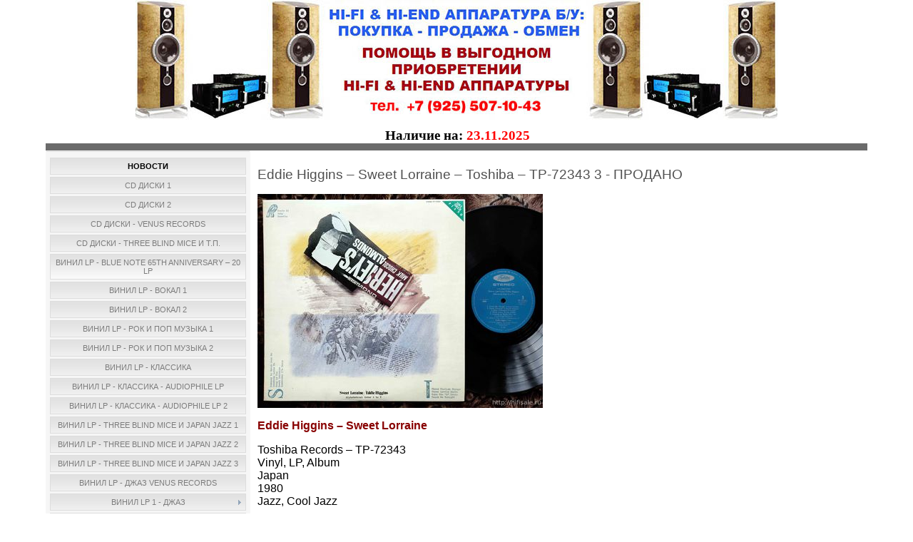

--- FILE ---
content_type: text/html; charset=UTF-8
request_url: https://hifisale.ru/index/eddie_higgins_sweet_lorraine_toshiba_tp_72343_3/0-3641
body_size: 7559
content:
<html>
<head>
<meta http-equiv="content-type" content="text/html; charset=UTF-8">
<title>ВИНИЛОВЫЕ ПЛАСТИНКИ ДЖАЗ HI-FI И HI-END АППАРАТУРА - Eddie Higgins – Sweet Lorraine – Toshiba – TP-72343 3 - ПРОДАНО</title>

<link type="text/css" rel="stylesheet" href="/_st/my.css" />
<meta name="google-site-verification" content="6J0TNcutvzzYXDoBw9c8s5cRmRhCIRhKSzauQGl7w5E" />

	<link rel="stylesheet" href="/.s/src/base.min.css" />
	<link rel="stylesheet" href="/.s/src/layer1.min.css" />

	<script src="/.s/src/jquery-1.12.4.min.js"></script>
	
	<script src="/.s/src/uwnd.min.js"></script>
	<link rel="stylesheet" href="/.s/src/ulightbox/ulightbox.min.css" />
	<link rel="stylesheet" href="/.s/src/social.css" />
	<script src="/.s/src/ulightbox/ulightbox.min.js"></script>
	<script>
/* --- UCOZ-JS-DATA --- */
window.uCoz = {"module":"index","ssid":"767246156623677117632","language":"ru","site":{"domain":"hifisale.ru","host":"hifisale.narod.ru","id":"ohifisale"},"country":"US","uLightboxType":1,"sign":{"7287":"Перейти на страницу с фотографией.","5458":"Следующий","7252":"Предыдущий","3238":"Опции","7253":"Начать слайд-шоу","7251":"Запрошенный контент не может быть загружен. Пожалуйста, попробуйте позже.","7254":"Изменить размер","210178":"Замечания","10075":"Обязательны для выбора","5255":"Помощник","3125":"Закрыть"},"layerType":1};
/* --- UCOZ-JS-CODE --- */
 function uSocialLogin(t) {
			var params = {"facebook":{"height":520,"width":950},"google":{"height":600,"width":700},"vkontakte":{"height":400,"width":790},"ok":{"width":710,"height":390},"yandex":{"width":870,"height":515}};
			var ref = escape(location.protocol + '//' + ('hifisale.ru' || location.hostname) + location.pathname + ((location.hash ? ( location.search ? location.search + '&' : '?' ) + 'rnd=' + Date.now() + location.hash : ( location.search || '' ))));
			window.open('/'+t+'?ref='+ref,'conwin','width='+params[t].width+',height='+params[t].height+',status=1,resizable=1,left='+parseInt((screen.availWidth/2)-(params[t].width/2))+',top='+parseInt((screen.availHeight/2)-(params[t].height/2)-20)+'screenX='+parseInt((screen.availWidth/2)-(params[t].width/2))+',screenY='+parseInt((screen.availHeight/2)-(params[t].height/2)-20));
			return false;
		}
		function TelegramAuth(user){
			user['a'] = 9; user['m'] = 'telegram';
			_uPostForm('', {type: 'POST', url: '/index/sub', data: user});
		}
function loginPopupForm(params = {}) { new _uWnd('LF', ' ', -250, -100, { closeonesc:1, resize:1 }, { url:'/index/40' + (params.urlParams ? '?'+params.urlParams : '') }) }
/* --- UCOZ-JS-END --- */
</script>

	<style>.UhideBlock{display:none; }</style>

</head>

<body>
<div id="utbr8214" rel="s255"></div>
<div id="contanier"><div id="contentBlock">
 <!--U1AHEADER1Z--><div align="center"><img src="/logo_925_900.jpg"></div><div align="center"><span style="font-size: 14pt;"><span style="font-family: &quot;Tahoma&quot;; font-size: 14pt;"><strong><span style="font-size: 8pt;"><br></span></strong></span></span></div><div align="center"><span style="font-size: 14pt;"><span style="font-family: &quot;Tahoma&quot;; font-size: 14pt;"><strong><span style="font-size: 8pt;">&nbsp;</span></strong></span></span><span style="font-size: 14pt;"><span style="font-family: &quot;Tahoma&quot;; font-size: 14pt;"><strong>Наличие на: <span style="color: rgb(255, 0, 0); font-size: 14pt;">23.11.2025</span></strong></span></span></div><div id="navBar">
 
 
 </div><!--/U1AHEADER1Z-->

 <!-- <middle> -->
 <table class="bigTable">
 <tr>
 <td class="subColumn">
 <!-- <sblock_menu> -->

 <table class="boxTable"><tr><td class="boxContent"><!-- <bc> --><div id="uMenuDiv1" class="uMenuV" style="position:relative;"><ul class="uMenuRoot">
<li><div class="umn-tl"><div class="umn-tr"><div class="umn-tc"></div></div></div><div class="umn-ml"><div class="umn-mr"><div class="umn-mc"><div class="uMenuItem"><a href="/"><span>НОВОСТИ</span></a></div></div></div></div><div class="umn-bl"><div class="umn-br"><div class="umn-bc"><div class="umn-footer"></div></div></div></div></li>
<li><div class="umn-tl"><div class="umn-tr"><div class="umn-tc"></div></div></div><div class="umn-ml"><div class="umn-mr"><div class="umn-mc"><div class="uMenuItem"><a href="/index/cd_diski/0-3715"><span>CD ДИСКИ 1</span></a></div></div></div></div><div class="umn-bl"><div class="umn-br"><div class="umn-bc"><div class="umn-footer"></div></div></div></div></li>
<li><div class="umn-tl"><div class="umn-tr"><div class="umn-tc"></div></div></div><div class="umn-ml"><div class="umn-mr"><div class="umn-mc"><div class="uMenuItem"><a href="/index/cd_diski_2/0-5165"><span>CD ДИСКИ 2</span></a></div></div></div></div><div class="umn-bl"><div class="umn-br"><div class="umn-bc"><div class="umn-footer"></div></div></div></div></li>
<li><div class="umn-tl"><div class="umn-tr"><div class="umn-tc"></div></div></div><div class="umn-ml"><div class="umn-mr"><div class="umn-mc"><div class="uMenuItem"><a href="/index/cd_diski_2/0-4225"><span>CD ДИСКИ - VENUS RECORDS</span></a></div></div></div></div><div class="umn-bl"><div class="umn-br"><div class="umn-bc"><div class="umn-footer"></div></div></div></div></li>
<li><div class="umn-tl"><div class="umn-tr"><div class="umn-tc"></div></div></div><div class="umn-ml"><div class="umn-mr"><div class="umn-mc"><div class="uMenuItem"><a href="/index/cd_diski_three_blind_mice_i_t_p/0-4285"><span>CD ДИСКИ - THREE BLIND MICE и т.п.</span></a></div></div></div></div><div class="umn-bl"><div class="umn-br"><div class="umn-bc"><div class="umn-footer"></div></div></div></div></li>
<li><div class="umn-tl"><div class="umn-tr"><div class="umn-tc"></div></div></div><div class="umn-ml"><div class="umn-mr"><div class="umn-mc"><div class="uMenuItem"><a href="https://hifisale.ru/index/blue_note_65th_anniversary_20_lp_blue_note_tojj_6501_6520_obi/0-7901" target="_blank"><span>ВИНИЛ LP - Blue Note 65th Anniversary – 20 LP</span></a></div></div></div></div><div class="umn-bl"><div class="umn-br"><div class="umn-bc"><div class="umn-footer"></div></div></div></div></li>
<li><div class="umn-tl"><div class="umn-tr"><div class="umn-tc"></div></div></div><div class="umn-ml"><div class="umn-mr"><div class="umn-mc"><div class="uMenuItem"><a href="/index/plastinki_lp_vokal/0-1820"><span>ВИНИЛ LP - ВОКАЛ 1</span></a></div></div></div></div><div class="umn-bl"><div class="umn-br"><div class="umn-bc"><div class="umn-footer"></div></div></div></div></li>
<li><div class="umn-tl"><div class="umn-tr"><div class="umn-tc"></div></div></div><div class="umn-ml"><div class="umn-mr"><div class="umn-mc"><div class="uMenuItem"><a href="/index/vinil_lp_vokal_2/0-7230"><span>ВИНИЛ LP - ВОКАЛ 2</span></a></div></div></div></div><div class="umn-bl"><div class="umn-br"><div class="umn-bc"><div class="umn-footer"></div></div></div></div></li>
<li><div class="umn-tl"><div class="umn-tr"><div class="umn-tc"></div></div></div><div class="umn-ml"><div class="umn-mr"><div class="umn-mc"><div class="uMenuItem"><a href="/index/plastinki_lp_rok_i_pop_muzyka_1/0-1821"><span>ВИНИЛ LP - РОК и ПОП МУЗЫКА 1</span></a></div></div></div></div><div class="umn-bl"><div class="umn-br"><div class="umn-bc"><div class="umn-footer"></div></div></div></div></li>
<li><div class="umn-tl"><div class="umn-tr"><div class="umn-tc"></div></div></div><div class="umn-ml"><div class="umn-mr"><div class="umn-mc"><div class="uMenuItem"><a href="https://hifisale.ru/index/vinil_lp_rok_i_pop_muzyka_2/0-6496"><span>ВИНИЛ LP - РОК и ПОП МУЗЫКА 2</span></a></div></div></div></div><div class="umn-bl"><div class="umn-br"><div class="umn-bc"><div class="umn-footer"></div></div></div></div></li>
<li><div class="umn-tl"><div class="umn-tr"><div class="umn-tc"></div></div></div><div class="umn-ml"><div class="umn-mr"><div class="umn-mc"><div class="uMenuItem"><a href="/index/vinil_lp_klassika/0-3903"><span>ВИНИЛ LP - КЛАССИКА</span></a></div></div></div></div><div class="umn-bl"><div class="umn-br"><div class="umn-bc"><div class="umn-footer"></div></div></div></div></li>
<li><div class="umn-tl"><div class="umn-tr"><div class="umn-tc"></div></div></div><div class="umn-ml"><div class="umn-mr"><div class="umn-mc"><div class="uMenuItem"><a href="/index/vinil_lp_klassika_audiophile_lp/0-6132"><span>ВИНИЛ LP - КЛАССИКА - AUDIOPHILE LP</span></a></div></div></div></div><div class="umn-bl"><div class="umn-br"><div class="umn-bc"><div class="umn-footer"></div></div></div></div></li>
<li><div class="umn-tl"><div class="umn-tr"><div class="umn-tc"></div></div></div><div class="umn-ml"><div class="umn-mr"><div class="umn-mc"><div class="uMenuItem"><a href="/index/vinil_lp_klassika_audiophile_lp_2/0-6837"><span>ВИНИЛ LP - КЛАССИКА - AUDIOPHILE LP 2</span></a></div></div></div></div><div class="umn-bl"><div class="umn-br"><div class="umn-bc"><div class="umn-footer"></div></div></div></div></li>
<li><div class="umn-tl"><div class="umn-tr"><div class="umn-tc"></div></div></div><div class="umn-ml"><div class="umn-mr"><div class="umn-mc"><div class="uMenuItem"><a href="/index/vinil_lp_three_blind_mice_i_japan_jazz/0-4435"><span>ВИНИЛ LP - THREE BLIND MICE И JAPAN JAZZ 1</span></a></div></div></div></div><div class="umn-bl"><div class="umn-br"><div class="umn-bc"><div class="umn-footer"></div></div></div></div></li>
<li><div class="umn-tl"><div class="umn-tr"><div class="umn-tc"></div></div></div><div class="umn-ml"><div class="umn-mr"><div class="umn-mc"><div class="uMenuItem"><a href="/index/vinil_lp_three_blind_mice_i_japan_jazz_2/0-5326"><span>ВИНИЛ LP - THREE BLIND MICE И JAPAN JAZZ 2</span></a></div></div></div></div><div class="umn-bl"><div class="umn-br"><div class="umn-bc"><div class="umn-footer"></div></div></div></div></li>
<li><div class="umn-tl"><div class="umn-tr"><div class="umn-tc"></div></div></div><div class="umn-ml"><div class="umn-mr"><div class="umn-mc"><div class="uMenuItem"><a href="https://hifisale.ru/index/vinil_lp_three_blind_mice_i_japan_jazz_3/0-7667"><span>ВИНИЛ LP - THREE BLIND MICE И JAPAN JAZZ 3</span></a></div></div></div></div><div class="umn-bl"><div class="umn-br"><div class="umn-bc"><div class="umn-footer"></div></div></div></div></li>
<li><div class="umn-tl"><div class="umn-tr"><div class="umn-tc"></div></div></div><div class="umn-ml"><div class="umn-mr"><div class="umn-mc"><div class="uMenuItem"><a href="/index/vinil_lp_dzhaz_venus_records/0-5832"><span>ВИНИЛ LP - ДЖАЗ VENUS RECORDS</span></a></div></div></div></div><div class="umn-bl"><div class="umn-br"><div class="umn-bc"><div class="umn-footer"></div></div></div></div></li>
<li style="position:relative;"><div class="umn-tl"><div class="umn-tr"><div class="umn-tc"></div></div></div><div class="umn-ml"><div class="umn-mr"><div class="umn-mc"><div class="uMenuItem"><div class="uMenuArrow"></div><a href="/index/plastinki_lp/0-430"><span>ВИНИЛ LP 1 - ДЖАЗ</span></a></div></div></div></div><div class="umn-bl"><div class="umn-br"><div class="umn-bc"><div class="umn-footer"></div></div></div></div><ul style="display:none;">
<li><div class="uMenuItem"><a href="https://hifisale.ru/index/plastinki_lp/0-430"><span>Смотреть список - страница 1</span></a></div></li></ul></li>
<li style="position:relative;"><div class="umn-tl"><div class="umn-tr"><div class="umn-tc"></div></div></div><div class="umn-ml"><div class="umn-mr"><div class="umn-mc"><div class="uMenuItem"><div class="uMenuArrow"></div><a href="/index/plastinki_lp_2/0-579"><span>ВИНИЛ LP 2 - ДЖАЗ</span></a></div></div></div></div><div class="umn-bl"><div class="umn-br"><div class="umn-bc"><div class="umn-footer"></div></div></div></div><ul style="display:none;">
<li><div class="uMenuItem"><a href="https://hifisale.ru/index/plastinki_lp_2/0-579"><span>Смотреть список - страница 2</span></a></div></li></ul></li>
<li style="position:relative;"><div class="umn-tl"><div class="umn-tr"><div class="umn-tc"></div></div></div><div class="umn-ml"><div class="umn-mr"><div class="umn-mc"><div class="uMenuItem"><div class="uMenuArrow"></div><a href="/index/plastinki_lp_3/0-741"><span>ВИНИЛ LP 3 - ДЖАЗ</span></a></div></div></div></div><div class="umn-bl"><div class="umn-br"><div class="umn-bc"><div class="umn-footer"></div></div></div></div><ul style="display:none;">
<li><div class="uMenuItem"><a href="https://hifisale.ru/index/plastinki_lp_3/0-741"><span>Смотреть список - страница 3</span></a></div></li></ul></li>
<li style="position:relative;"><div class="umn-tl"><div class="umn-tr"><div class="umn-tc"></div></div></div><div class="umn-ml"><div class="umn-mr"><div class="umn-mc"><div class="uMenuItem"><div class="uMenuArrow"></div><a href="/index/plastinki_lp_4/0-870"><span>ВИНИЛ LP 4 - ДЖАЗ</span></a></div></div></div></div><div class="umn-bl"><div class="umn-br"><div class="umn-bc"><div class="umn-footer"></div></div></div></div><ul style="display:none;">
<li><div class="uMenuItem"><a href="/index/plastinki_lp_4/0-870"><span>Смотреть список - страница 4</span></a></div></li></ul></li>
<li style="position:relative;"><div class="umn-tl"><div class="umn-tr"><div class="umn-tc"></div></div></div><div class="umn-ml"><div class="umn-mr"><div class="umn-mc"><div class="uMenuItem"><div class="uMenuArrow"></div><a href="/index/plastinki_lp_5/0-984"><span>ВИНИЛ LP 5 - ДЖАЗ</span></a></div></div></div></div><div class="umn-bl"><div class="umn-br"><div class="umn-bc"><div class="umn-footer"></div></div></div></div><ul style="display:none;">
<li><div class="uMenuItem"><a href="/index/plastinki_lp_5/0-984"><span>Смотреть список - страница 5</span></a></div></li></ul></li>
<li style="position:relative;"><div class="umn-tl"><div class="umn-tr"><div class="umn-tc"></div></div></div><div class="umn-ml"><div class="umn-mr"><div class="umn-mc"><div class="uMenuItem"><div class="uMenuArrow"></div><a href="/index/plastinki_lp_6/0-1114"><span>ВИНИЛ LP 6 - ДЖАЗ</span></a></div></div></div></div><div class="umn-bl"><div class="umn-br"><div class="umn-bc"><div class="umn-footer"></div></div></div></div><ul style="display:none;">
<li><div class="uMenuItem"><a href="https://hifisale.ru/index/plastinki_lp_6/0-1114"><span>Смотреть список - страница 6</span></a></div></li></ul></li>
<li style="position:relative;"><div class="umn-tl"><div class="umn-tr"><div class="umn-tc"></div></div></div><div class="umn-ml"><div class="umn-mr"><div class="umn-mc"><div class="uMenuItem"><div class="uMenuArrow"></div><a href="/index/plastinki_lp_7/0-1222"><span>ВИНИЛ LP 7 - ДЖАЗ</span></a></div></div></div></div><div class="umn-bl"><div class="umn-br"><div class="umn-bc"><div class="umn-footer"></div></div></div></div><ul style="display:none;">
<li><div class="uMenuItem"><a href="https://hifisale.ru/index/plastinki_lp_7/0-1222"><span>Смотреть список - страница 7</span></a></div></li></ul></li>
<li style="position:relative;"><div class="umn-tl"><div class="umn-tr"><div class="umn-tc"></div></div></div><div class="umn-ml"><div class="umn-mr"><div class="umn-mc"><div class="uMenuItem"><div class="uMenuArrow"></div><a href="/index/plastinki_lp_8/0-1361"><span>ВИНИЛ LP 8 - ДЖАЗ</span></a></div></div></div></div><div class="umn-bl"><div class="umn-br"><div class="umn-bc"><div class="umn-footer"></div></div></div></div><ul style="display:none;">
<li><div class="uMenuItem"><a href="https://hifisale.ru/index/plastinki_lp_8/0-1361"><span>Смотреть список - страница 8</span></a></div></li></ul></li>
<li style="position:relative;"><div class="umn-tl"><div class="umn-tr"><div class="umn-tc"></div></div></div><div class="umn-ml"><div class="umn-mr"><div class="umn-mc"><div class="uMenuItem"><div class="uMenuArrow"></div><a href="/index/plastinki_lp_9/0-1458"><span>ВИНИЛ LP 9 - ДЖАЗ</span></a></div></div></div></div><div class="umn-bl"><div class="umn-br"><div class="umn-bc"><div class="umn-footer"></div></div></div></div><ul style="display:none;">
<li><div class="uMenuItem"><a href="https://hifisale.ru/index/plastinki_lp_9/0-1458"><span>Смотреть список - страница 9</span></a></div></li></ul></li>
<li style="position:relative;"><div class="umn-tl"><div class="umn-tr"><div class="umn-tc"></div></div></div><div class="umn-ml"><div class="umn-mr"><div class="umn-mc"><div class="uMenuItem"><div class="uMenuArrow"></div><a href="/index/plastinki_lp_10/0-1599"><span>ВИНИЛ LP 10 - ДЖАЗ</span></a></div></div></div></div><div class="umn-bl"><div class="umn-br"><div class="umn-bc"><div class="umn-footer"></div></div></div></div><ul style="display:none;">
<li><div class="uMenuItem"><a href="https://hifisale.ru/index/plastinki_lp_10/0-1599"><span>Смотреть список - страница 10</span></a></div></li></ul></li>
<li style="position:relative;"><div class="umn-tl"><div class="umn-tr"><div class="umn-tc"></div></div></div><div class="umn-ml"><div class="umn-mr"><div class="umn-mc"><div class="uMenuItem"><div class="uMenuArrow"></div><a href="/index/plastinki_lp_11/0-1719"><span>ВИНИЛ LP 11 - ДЖАЗ</span></a></div></div></div></div><div class="umn-bl"><div class="umn-br"><div class="umn-bc"><div class="umn-footer"></div></div></div></div><ul style="display:none;">
<li><div class="uMenuItem"><a href="https://hifisale.ru/index/plastinki_lp_11/0-1719"><span>Смотреть список - страница 11</span></a></div></li></ul></li>
<li style="position:relative;"><div class="umn-tl"><div class="umn-tr"><div class="umn-tc"></div></div></div><div class="umn-ml"><div class="umn-mr"><div class="umn-mc"><div class="uMenuItem"><div class="uMenuArrow"></div><a href="/index/vinil_lp_12/0-2165"><span>ВИНИЛ LP 12 - ДЖАЗ</span></a></div></div></div></div><div class="umn-bl"><div class="umn-br"><div class="umn-bc"><div class="umn-footer"></div></div></div></div><ul style="display:none;">
<li><div class="uMenuItem"><a href="https://hifisale.ru/index/vinil_lp_12/0-2165"><span>Смотреть список - страница 12</span></a></div></li></ul></li>
<li style="position:relative;"><div class="umn-tl"><div class="umn-tr"><div class="umn-tc"></div></div></div><div class="umn-ml"><div class="umn-mr"><div class="umn-mc"><div class="uMenuItem"><div class="uMenuArrow"></div><a href="/index/vinil_lp_13/0-2297"><span>ВИНИЛ LP 13 - ДЖАЗ</span></a></div></div></div></div><div class="umn-bl"><div class="umn-br"><div class="umn-bc"><div class="umn-footer"></div></div></div></div><ul style="display:none;">
<li><div class="uMenuItem"><a href="https://hifisale.ru/index/vinil_lp_13/0-2297"><span>Смотреть список - страница 13</span></a></div></li></ul></li>
<li style="position:relative;"><div class="umn-tl"><div class="umn-tr"><div class="umn-tc"></div></div></div><div class="umn-ml"><div class="umn-mr"><div class="umn-mc"><div class="uMenuItem"><div class="uMenuArrow"></div><a href="https://hifisale.ru/index/vinil_lp_14/0-2415"><span>ВИНИЛ LP 14 - ДЖАЗ</span></a></div></div></div></div><div class="umn-bl"><div class="umn-br"><div class="umn-bc"><div class="umn-footer"></div></div></div></div><ul style="display:none;">
<li><div class="uMenuItem"><a href="https://hifisale.ru/index/vinil_lp_14/0-2415"><span>Смотреть список - страница 14</span></a></div></li></ul></li>
<li style="position:relative;"><div class="umn-tl"><div class="umn-tr"><div class="umn-tc"></div></div></div><div class="umn-ml"><div class="umn-mr"><div class="umn-mc"><div class="uMenuItem"><div class="uMenuArrow"></div><a href="https://hifisale.ru/index/vinil_lp_15/0-2564"><span>ВИНИЛ LP 15 - ДЖАЗ</span></a></div></div></div></div><div class="umn-bl"><div class="umn-br"><div class="umn-bc"><div class="umn-footer"></div></div></div></div><ul style="display:none;">
<li><div class="uMenuItem"><a href="https://hifisale.ru/index/vinil_lp_15/0-2564"><span>Смотреть список - страница 15</span></a></div></li></ul></li>
<li style="position:relative;"><div class="umn-tl"><div class="umn-tr"><div class="umn-tc"></div></div></div><div class="umn-ml"><div class="umn-mr"><div class="umn-mc"><div class="uMenuItem"><div class="uMenuArrow"></div><a href="https://hifisale.ru/index/vinil_lp_16/0-3067"><span>ВИНИЛ LP 16 - ДЖАЗ</span></a></div></div></div></div><div class="umn-bl"><div class="umn-br"><div class="umn-bc"><div class="umn-footer"></div></div></div></div><ul style="display:none;">
<li><div class="uMenuItem"><a href="https://hifisale.ru/index/vinil_lp_16/0-3067" target="_blank"><span>Смотреть список - страница 16</span></a></div></li></ul></li>
<li style="position:relative;"><div class="umn-tl"><div class="umn-tr"><div class="umn-tc"></div></div></div><div class="umn-ml"><div class="umn-mr"><div class="umn-mc"><div class="uMenuItem"><div class="uMenuArrow"></div><a href="https://hifisale.ru/index/vinil_lp_17/0-3208"><span>ВИНИЛ LP 17 - ДЖАЗ</span></a></div></div></div></div><div class="umn-bl"><div class="umn-br"><div class="umn-bc"><div class="umn-footer"></div></div></div></div><ul style="display:none;">
<li><div class="uMenuItem"><a href="https://hifisale.ru/index/vinil_lp_17/0-3208"><span>Смотреть список - страница 17</span></a></div></li></ul></li>
<li style="position:relative;"><div class="umn-tl"><div class="umn-tr"><div class="umn-tc"></div></div></div><div class="umn-ml"><div class="umn-mr"><div class="umn-mc"><div class="uMenuItem"><div class="uMenuArrow"></div><a href="https://hifisale.ru/index/vinil_lp_18/0-3339"><span>ВИНИЛ LP 18 - ДЖАЗ</span></a></div></div></div></div><div class="umn-bl"><div class="umn-br"><div class="umn-bc"><div class="umn-footer"></div></div></div></div><ul style="display:none;">
<li><div class="uMenuItem"><a href="https://hifisale.ru/index/vinil_lp_18/0-3339"><span>Смотреть список - страница 18</span></a></div></li></ul></li>
<li style="position:relative;"><div class="umn-tl"><div class="umn-tr"><div class="umn-tc"></div></div></div><div class="umn-ml"><div class="umn-mr"><div class="umn-mc"><div class="uMenuItem"><div class="uMenuArrow"></div><a href="https://hifisale.ru/index/vinil_lp_19/0-3478"><span>ВИНИЛ LP 19 - ДЖАЗ</span></a></div></div></div></div><div class="umn-bl"><div class="umn-br"><div class="umn-bc"><div class="umn-footer"></div></div></div></div><ul style="display:none;">
<li><div class="uMenuItem"><a href="https://hifisale.ru/index/vinil_lp_19/0-3478"><span>Смотреть список - страница 19</span></a></div></li></ul></li>
<li style="position:relative;"><div class="umn-tl"><div class="umn-tr"><div class="umn-tc"></div></div></div><div class="umn-ml"><div class="umn-mr"><div class="umn-mc"><div class="uMenuItem"><div class="uMenuArrow"></div><a href="https://hifisale.ru/index/vinil_lp_20/0-3655"><span>ВИНИЛ LP 20 - ДЖАЗ</span></a></div></div></div></div><div class="umn-bl"><div class="umn-br"><div class="umn-bc"><div class="umn-footer"></div></div></div></div><ul style="display:none;">
<li><div class="uMenuItem"><a href="https://hifisale.ru/index/vinil_lp_20/0-3655"><span>Смотреть список - страница 20</span></a></div></li></ul></li>
<li style="position:relative;"><div class="umn-tl"><div class="umn-tr"><div class="umn-tc"></div></div></div><div class="umn-ml"><div class="umn-mr"><div class="umn-mc"><div class="uMenuItem"><div class="uMenuArrow"></div><a href="https://hifisale.ru/index/vinil_lp_21/0-3890"><span>ВИНИЛ LP 21 - ДЖАЗ</span></a></div></div></div></div><div class="umn-bl"><div class="umn-br"><div class="umn-bc"><div class="umn-footer"></div></div></div></div><ul style="display:none;">
<li><div class="uMenuItem"><a href="https://hifisale.ru/index/vinil_lp_21/0-3890" target="_blank"><span>Смотреть список - страница 21</span></a></div></li></ul></li>
<li style="position:relative;"><div class="umn-tl"><div class="umn-tr"><div class="umn-tc"></div></div></div><div class="umn-ml"><div class="umn-mr"><div class="umn-mc"><div class="uMenuItem"><div class="uMenuArrow"></div><a href="/index/vinil_lp_22_dzhaz/0-8124"><span>ВИНИЛ LP 22 - ДЖАЗ</span></a></div></div></div></div><div class="umn-bl"><div class="umn-br"><div class="umn-bc"><div class="umn-footer"></div></div></div></div><ul style="display:none;">
<li><div class="uMenuItem"><a href="https://hifisale.ru/index/vinil_lp_22_dzhaz/0-8124" target="_blank"><span>Смотреть список - страница 22</span></a></div></li></ul></li>
<li style="position:relative;"><div class="umn-tl"><div class="umn-tr"><div class="umn-tc"></div></div></div><div class="umn-ml"><div class="umn-mr"><div class="umn-mc"><div class="uMenuItem"><div class="uMenuArrow"></div><a href="/index/akustika/0-4"><span>Акустика</span></a></div></div></div></div><div class="umn-bl"><div class="umn-br"><div class="umn-bc"><div class="umn-footer"></div></div></div></div><ul style="display:none;">
<li><div class="uMenuItem"><a href="/index/tannoy_monitor_gold_iii_lz_10_quot/0-5162"><span>Tannoy Monitor Gold III LZ 10"</span></a></div></li>
<li><div class="uMenuItem"><a href="/index/audio_physic_tempo_iv/0-1896"><span>Audio Physic Tempo IV</span></a></div></li>
<li><div class="uMenuItem"><a href="/index/rcf_artesuono_mytho_1_i_as_1/0-667"><span>RCF Artesuono MYTHO 1 и AS 1</span></a></div></li>
<li><div class="uMenuItem"><a href="/index/audiomaster_ls3_5a/0-588"><span>AUDIOMASTER LS3/5a</span></a></div></li>
<li><div class="uMenuItem"><a href="/index/ruark_accolade/0-480"><span>RUARK ACCOLADE</span></a></div></li>
<li><div class="uMenuItem"><a href="/index/revel_ultima_studio/0-416"><span>Revel Ultima Studio</span></a></div></li>
<li><div class="uMenuItem"><a href="http://hifisale.narod.ru/index/sonus_faber_concerto_domus/0-256"><span>Sonus Faber Concerto Domus</span></a></div></li>
<li><div class="uMenuItem"><a href="/index/sonus_faber_extrema/0-189"><span>Sonus Faber Extrema - ПРОДАНО</span></a></div></li></ul></li>
<li style="position:relative;"><div class="umn-tl"><div class="umn-tr"><div class="umn-tc"></div></div></div><div class="umn-ml"><div class="umn-mr"><div class="umn-mc"><div class="uMenuItem"><div class="uMenuArrow"></div><a href="/index/usiliteli/0-8"><span>Усилители</span></a></div></div></div></div><div class="umn-bl"><div class="umn-br"><div class="umn-bc"><div class="umn-footer"></div></div></div></div><ul style="display:none;">
<li><div class="uMenuItem"><a href="/index/accuphase_e_408/0-1895"><span>Accuphase E-408</span></a></div></li>
<li><div class="uMenuItem"><a href="/index/aesthetix_calypso/0-804"><span>Aesthetix Calypso</span></a></div></li>
<li><div class="uMenuItem"><a href="/index/mark_levinson_ml_2l/0-450"><span>Mark Levinson ML-2L</span></a></div></li>
<li><div class="uMenuItem"><a href="/index/pathos_twin_towers_rr/0-423"><span>Pathos Twin Towers RR</span></a></div></li>
<li><div class="uMenuItem"><a href="http://hifisale.narod.ru/index/soulution_710_721/0-331"><span>Soulution 710 и 721</span></a></div></li>
<li><div class="uMenuItem"><a href="http://hifisale.narod.ru/index/dartzeel_nhb_18ns_nhb_108_model_one_version_b/0-330"><span>DarTZeel NHB-18NS NHB-108-1</span></a></div></li>
<li><div class="uMenuItem"><a href="http://hifisale.narod.ru/index/accuphase_m_8000/0-325"><span>Accuphase M-8000</span></a></div></li>
<li><div class="uMenuItem"><a href="http://hifisale.narod.ru/index/accuphase_c_2400/0-326"><span>Accuphase C-2400</span></a></div></li>
<li><div class="uMenuItem"><a href="/index/accuphase_c_290/0-192"><span>Accuphase C-290</span></a></div></li>
<li><div class="uMenuItem"><a href="http://hifisale.narod.ru/index/audio_note_m5_line_balanced_silver_v2/0-258"><span>AUDIO NOTE M5 LINE Balanced</span></a></div></li></ul></li>
<li style="position:relative;"><div class="umn-tl"><div class="umn-tr"><div class="umn-tc"></div></div></div><div class="umn-ml"><div class="umn-mr"><div class="umn-mc"><div class="uMenuItem"><div class="uMenuArrow"></div><a href="/index/istochniki/0-9"><span>Источники</span></a></div></div></div></div><div class="umn-bl"><div class="umn-br"><div class="umn-bc"><div class="umn-footer"></div></div></div></div><ul style="display:none;">
<li><div class="uMenuItem"><a href="/index/accuphase_dp_57/0-1894"><span>Accuphase DP-57</span></a></div></li>
<li><div class="uMenuItem"><a href="/index/gryphon_mikado_signature/0-395"><span>Gryphon Mikado Signature - ПРОДАНО</span></a></div></li>
<li><div class="uMenuItem"><a href="/index/classe_delta_cdp_300/0-364"><span>CLASSE Delta CDP-300</span></a></div></li>
<li><div class="uMenuItem"><a href="/index/meridian_508_20/0-355"><span>Meridian 508.20</span></a></div></li>
<li><div class="uMenuItem"><a href="/index/sistema_dcs/0-52"><span>Система dCS</span></a></div></li>
<li><div class="uMenuItem"><a href="http://hifisale.narod.ru/index/audio_aero_capitole_cd_player_24_192/0-223"><span>Audio Aero Capitole CD Player 24/192</span></a></div></li>
<li><div class="uMenuItem"><a href="/index/marantz_cdr_610_mk_ii_cd_rekorder/0-54"><span>MARANTZ CDR-610 mk II - CD рекордер</span></a></div></li></ul></li>
<li style="position:relative;"><div class="umn-tl"><div class="umn-tr"><div class="umn-tc"></div></div></div><div class="umn-ml"><div class="umn-mr"><div class="umn-mc"><div class="uMenuItem"><div class="uMenuArrow"></div><a href="/index/lp_proigryvateli_i_fonokorrektory/0-123"><span>LP проигрыватели и фонокорректоры</span></a></div></div></div></div><div class="umn-bl"><div class="umn-br"><div class="umn-bc"><div class="umn-footer"></div></div></div></div><ul style="display:none;">
<li><div class="uMenuItem"><a href="https://hifisale.ru/index/soulnote_ph1_0/0-4777" target="_blank"><span>SOULNOTE PH1.0</span></a></div></li>
<li><div class="uMenuItem"><a href="https://hifisale.ru/index/ortofon_spu_t1/0-7960" target="_blank"><span>Ortofon SPU-T1</span></a></div></li>
<li><div class="uMenuItem"><a href="/index/decca_mark_ii_mk_ii/0-7961"><span>DECCA Mark II Mk II</span></a></div></li></ul></li>
<li style="position:relative;"><div class="umn-tl"><div class="umn-tr"><div class="umn-tc"></div></div></div><div class="umn-ml"><div class="umn-mr"><div class="umn-mc"><div class="uMenuItem"><div class="uMenuArrow"></div><a href="/index/setevye_filtry/0-62"><span>Сетевые фильтры и кабели</span></a></div></div></div></div><div class="umn-bl"><div class="umn-br"><div class="umn-bc"><div class="umn-footer"></div></div></div></div><ul style="display:none;">
<li><div class="uMenuItem"><a href="/index/shunyata_copperhead/0-1901"><span>Shunyata Copperhead</span></a></div></li></ul></li>
<li><div class="umn-tl"><div class="umn-tr"><div class="umn-tc"></div></div></div><div class="umn-ml"><div class="umn-mr"><div class="umn-mc"><div class="uMenuItem"><a href="/index/drugaja_apparatura/0-64"><span>Другая аппаратура</span></a></div></div></div></div><div class="umn-bl"><div class="umn-br"><div class="umn-bc"><div class="umn-footer"></div></div></div></div></li>
<li style="position:relative;"><div class="umn-tl"><div class="umn-tr"><div class="umn-tc"></div></div></div><div class="umn-ml"><div class="umn-mr"><div class="umn-mc"><div class="uMenuItem"><div class="uMenuArrow"></div><a href="/index/kabeli/0-71"><span>Кабели</span></a></div></div></div></div><div class="umn-bl"><div class="umn-br"><div class="umn-bc"><div class="umn-footer"></div></div></div></div><ul style="display:none;">
<li><div class="uMenuItem"><a href="/index/saec_eff_2000/0-1898"><span>SAEC EFF-2000</span></a></div></li>
<li><div class="uMenuItem"><a href="/index/ayre_signature_series/0-203"><span>Ayre Signature Series</span></a></div></li>
<li><div class="uMenuItem"><a href="/index/audio_note_an_l/0-393"><span>Audio Note AN-L</span></a></div></li>
<li><div class="uMenuItem"><a href="/index/kimber_kcag/0-81"><span>KIMBER KCAG</span></a></div></li>
<li><div class="uMenuItem"><a href="/index/tara_labs_prism_100a/0-341"><span>Tara Labs Prism 100a</span></a></div></li>
<li><div class="uMenuItem"><a href="/index/audioquest_digital_two/0-85"><span>Audioquest Digital TWO</span></a></div></li>
<li><div class="uMenuItem"><a href="/index/audioquest_falcon_aes_ebu_digital/0-87"><span>Audioquest Falcon AES/EBU Digital</span></a></div></li></ul></li>
<li style="position:relative;"><div class="umn-tl"><div class="umn-tr"><div class="umn-tc"></div></div></div><div class="umn-ml"><div class="umn-mr"><div class="umn-mc"><div class="uMenuItem"><div class="uMenuArrow"></div><a href="/index/stojki/0-72"><span>Стойки</span></a></div></div></div></div><div class="umn-bl"><div class="umn-br"><div class="umn-bc"><div class="umn-footer"></div></div></div></div><ul style="display:none;">
<li><div class="uMenuItem"><span>Нет товаров</span></div></li></ul></li>
<li><div class="umn-tl"><div class="umn-tr"><div class="umn-tc"></div></div></div><div class="umn-ml"><div class="umn-mr"><div class="umn-mc"><div class="uMenuItem"><a href="/index/0-2"><span>Контактная информация</span></a></div></div></div></div><div class="umn-bl"><div class="umn-br"><div class="umn-bc"><div class="umn-footer"></div></div></div></div></li>
<li><div class="umn-tl"><div class="umn-tr"><div class="umn-tc"></div></div></div><div class="umn-ml"><div class="umn-mr"><div class="umn-mc"><div class="uMenuItem"><a href="/index/0-3"><span>Обратная связь</span></a></div></div></div></div><div class="umn-bl"><div class="umn-br"><div class="umn-bc"><div class="umn-footer"></div></div></div></div></li>
<li><div class="umn-tl"><div class="umn-tr"><div class="umn-tc"></div></div></div><div class="umn-ml"><div class="umn-mr"><div class="umn-mc"><div class="uMenuItem"><a href="http://hifisale.narod.ru/index/arkhiv/0-260"><span>Аппаратура - АРХИВ - 1</span></a></div></div></div></div><div class="umn-bl"><div class="umn-br"><div class="umn-bc"><div class="umn-footer"></div></div></div></div></li>
<li><div class="umn-tl"><div class="umn-tr"><div class="umn-tc"></div></div></div><div class="umn-ml"><div class="umn-mr"><div class="umn-mc"><div class="uMenuItem"><a href="/index/arkhiv_2/0-363"><span>Аппаратура - АРХИВ - 2</span></a></div></div></div></div><div class="umn-bl"><div class="umn-br"><div class="umn-bc"><div class="umn-footer"></div></div></div></div></li>
<li><div class="umn-tl"><div class="umn-tr"><div class="umn-tc"></div></div></div><div class="umn-ml"><div class="umn-mr"><div class="umn-mc"><div class="uMenuItem"><a href="/index/plastinki_arkhiv/0-580"><span>ВИНИЛ - АРХИВ - 1</span></a></div></div></div></div><div class="umn-bl"><div class="umn-br"><div class="umn-bc"><div class="umn-footer"></div></div></div></div></li>
<li><div class="umn-tl"><div class="umn-tr"><div class="umn-tc"></div></div></div><div class="umn-ml"><div class="umn-mr"><div class="umn-mc"><div class="uMenuItem"><a href="/index/plastinki_arkhiv_2/0-1164"><span>ВИНИЛ - АРХИВ - 2</span></a></div></div></div></div><div class="umn-bl"><div class="umn-br"><div class="umn-bc"><div class="umn-footer"></div></div></div></div></li>
<li><div class="umn-tl"><div class="umn-tr"><div class="umn-tc"></div></div></div><div class="umn-ml"><div class="umn-mr"><div class="umn-mc"><div class="uMenuItem"><a href="/index/plastinki_arkhiv_3/0-1461"><span>ВИНИЛ - АРХИВ - 3</span></a></div></div></div></div><div class="umn-bl"><div class="umn-br"><div class="umn-bc"><div class="umn-footer"></div></div></div></div></li>
<li><div class="umn-tl"><div class="umn-tr"><div class="umn-tc"></div></div></div><div class="umn-ml"><div class="umn-mr"><div class="umn-mc"><div class="uMenuItem"><a href="/index/vinil_arkhiv_4/0-1987"><span>ВИНИЛ - АРХИВ - 4</span></a></div></div></div></div><div class="umn-bl"><div class="umn-br"><div class="umn-bc"><div class="umn-footer"></div></div></div></div></li>
<li><div class="umn-tl"><div class="umn-tr"><div class="umn-tc"></div></div></div><div class="umn-ml"><div class="umn-mr"><div class="umn-mc"><div class="uMenuItem"><a href="/index/vinil_arkhiv_5/0-2755"><span>ВИНИЛ - АРХИВ - 5</span></a></div></div></div></div><div class="umn-bl"><div class="umn-br"><div class="umn-bc"><div class="umn-footer"></div></div></div></div></li>
<li><div class="umn-tl"><div class="umn-tr"><div class="umn-tc"></div></div></div><div class="umn-ml"><div class="umn-mr"><div class="umn-mc"><div class="uMenuItem"><a href="/index/vinil_arkhiv_6/0-3051"><span>ВИНИЛ - АРХИВ - 6</span></a></div></div></div></div><div class="umn-bl"><div class="umn-br"><div class="umn-bc"><div class="umn-footer"></div></div></div></div></li>
<li><div class="umn-tl"><div class="umn-tr"><div class="umn-tc"></div></div></div><div class="umn-ml"><div class="umn-mr"><div class="umn-mc"><div class="uMenuItem"><a href="https://hifisale.ru/index/vinil_arkhiv_7/0-3422"><span>ВИНИЛ - АРХИВ - 7</span></a></div></div></div></div><div class="umn-bl"><div class="umn-br"><div class="umn-bc"><div class="umn-footer"></div></div></div></div></li>
<li><div class="umn-tl"><div class="umn-tr"><div class="umn-tc"></div></div></div><div class="umn-ml"><div class="umn-mr"><div class="umn-mc"><div class="uMenuItem"><a href="/index/vinil_arkhiv_8/0-5908"><span>ВИНИЛ - АРХИВ - 8</span></a></div></div></div></div><div class="umn-bl"><div class="umn-br"><div class="umn-bc"><div class="umn-footer"></div></div></div></div></li>
<li><div class="umn-tl"><div class="umn-tr"><div class="umn-tc"></div></div></div><div class="umn-ml"><div class="umn-mr"><div class="umn-mc"><div class="uMenuItem"><a href="/index/vinil_arkhiv_9/0-6552"><span>ВИНИЛ - АРХИВ - 9</span></a></div></div></div></div><div class="umn-bl"><div class="umn-br"><div class="umn-bc"><div class="umn-footer"></div></div></div></div></li>
<li><div class="umn-tl"><div class="umn-tr"><div class="umn-tc"></div></div></div><div class="umn-ml"><div class="umn-mr"><div class="umn-mc"><div class="uMenuItem"><a href="/index/vinil_arkhiv_10/0-6984"><span>ВИНИЛ - АРХИВ - 10</span></a></div></div></div></div><div class="umn-bl"><div class="umn-br"><div class="umn-bc"><div class="umn-footer"></div></div></div></div></li>
<li><div class="umn-tl"><div class="umn-tr"><div class="umn-tc"></div></div></div><div class="umn-ml"><div class="umn-mr"><div class="umn-mc"><div class="uMenuItem"><a href="/index/vinil_arkhiv_11/0-7263"><span>ВИНИЛ - АРХИВ - 11</span></a></div></div></div></div><div class="umn-bl"><div class="umn-br"><div class="umn-bc"><div class="umn-footer"></div></div></div></div></li>
<li><div class="umn-tl"><div class="umn-tr"><div class="umn-tc"></div></div></div><div class="umn-ml"><div class="umn-mr"><div class="umn-mc"><div class="uMenuItem"><a href="/index/vinil_arkhiv_12/0-7740"><span>ВИНИЛ - АРХИВ - 12</span></a></div></div></div></div><div class="umn-bl"><div class="umn-br"><div class="umn-bc"><div class="umn-footer"></div></div></div></div></li>
<li><div class="umn-tl"><div class="umn-tr"><div class="umn-tc"></div></div></div><div class="umn-ml"><div class="umn-mr"><div class="umn-mc"><div class="uMenuItem"><a href="/index/cd_diski_arkhiv/0-3716"><span>CD ДИСКИ - АРХИВ 1</span></a></div></div></div></div><div class="umn-bl"><div class="umn-br"><div class="umn-bc"><div class="umn-footer"></div></div></div></div></li>
<li><div class="umn-tl"><div class="umn-tr"><div class="umn-tc"></div></div></div><div class="umn-ml"><div class="umn-mr"><div class="umn-mc"><div class="uMenuItem"><a href="/index/cd_diski_arkhiv_2/0-7047"><span>CD ДИСКИ - АРХИВ 2</span></a></div></div></div></div><div class="umn-bl"><div class="umn-br"><div class="umn-bc"><div class="umn-footer"></div></div></div></div></li></ul></div><script>$(function(){_uBuildMenu('#uMenuDiv1',0,document.location.href+'/','uMenuItemA','uMenuArrow',2500);})</script><!-- </bc> --></td></tr></table>
 
<!-- </sblock_menu> -->
<!--U1CLEFTER1Z--><!-- <block9> -->

<table class="boxTable"><tr><th><h2><!-- <bt> -->ПОИСК ПО САЙТУ<!-- </bt> --></h2></th></tr><tr><td class="boxContent"><div align="center"><!-- <bc> -->
		<div class="searchForm">
			<form onsubmit="this.sfSbm.disabled=true" method="get" style="margin:0" action="/search/">
				<div align="center" class="schQuery">
					<input type="text" name="q" maxlength="30" size="20" class="queryField" />
				</div>
				<div align="center" class="schBtn">
					<input type="submit" class="searchSbmFl" name="sfSbm" value="Найти" />
				</div>
				<input type="hidden" name="t" value="0">
			</form>
		</div><!-- </bc> --></div></td></tr></table>

<!-- </block9> -->

<!-- <block3713> -->
<table class="boxTable"><tr><th><h2><!-- <bt> -->КОНТАКТЫ<!-- </bt> --></h2></th></tr><tr><td class="boxContent"><!-- <bc> --><p align="center"> <span style="font-size: 12pt;">Тел.: <font color="red"><b>+7 (925) 507-10-43</b></font><br><br>E-mail: <a href="mailto:hifisale@yandex.ru">hifisale@yandex.ru </a></span> </p><!-- </bc> --></td></tr></table>
<!-- </block3713> -->

<!-- <block6> -->

<table class="boxTable"><tr><th><h2><!-- <bt> --><!--<s5158>-->Форма входа<!--</s>--><!-- </bt> --></h2></th></tr><tr><td class="boxContent"><!-- <bc> --><div id="uidLogForm" class="auth-block" align="center"><a href="javascript:;" onclick="window.open('https://login.uid.me/?site=ohifisale&ref='+escape(location.protocol + '//' + ('hifisale.ru' || location.hostname) + location.pathname + ((location.hash ? ( location.search ? location.search + '&' : '?' ) + 'rnd=' + Date.now() + location.hash : ( location.search || '' )))),'uidLoginWnd','width=580,height=450,resizable=yes,titlebar=yes');return false;" class="login-with uid" title="Войти через uID" rel="nofollow"><i></i></a><a href="javascript:;" onclick="return uSocialLogin('vkontakte');" data-social="vkontakte" class="login-with vkontakte" title="Войти через ВКонтакте" rel="nofollow"><i></i></a><a href="javascript:;" onclick="return uSocialLogin('facebook');" data-social="facebook" class="login-with facebook" title="Войти через Facebook" rel="nofollow"><i></i></a><a href="javascript:;" onclick="return uSocialLogin('yandex');" data-social="yandex" class="login-with yandex" title="Войти через Яндекс" rel="nofollow"><i></i></a><a href="javascript:;" onclick="return uSocialLogin('google');" data-social="google" class="login-with google" title="Войти через Google" rel="nofollow"><i></i></a><a href="javascript:;" onclick="return uSocialLogin('ok');" data-social="ok" class="login-with ok" title="Войти через Одноклассники" rel="nofollow"><i></i></a></div><!-- </bc> --></td></tr></table>

<!-- </block6> -->

<!-- <block8> -->

<!-- </block8> -->

<!-- <block4> -->

<!-- </block4> -->

<!-- <block1> -->

<!-- </block1> -->

<!-- <block3> -->

<!-- </block3> -->





























<center><!--/U1CLEFTER1Z-->
 </td>
 <td class="centerColumn">
 <div id="textBlock">
 <h1>Eddie Higgins – Sweet Lorraine – Toshiba – TP-72343 3 - ПРОДАНО</h1>
 <!-- <body> --><div class="page-content-wrapper"><p><!--IMG1--><a href="/_si/18/94927406.jpg" class="ulightbox"  target="_blank" title="Нажмите для просмотра в полном размере..."><img   style="margin:0;padding:0;border:0;" src="/_si/18/s94927406.jpg" align=""  /></a><!--IMG1--></p>

<p><span style="color:#880000;"><strong>Eddie Higgins &ndash; Sweet Lorraine</strong></span></p>

<p>Toshiba Records &ndash; TP-72343<br />
Vinyl, LP, Album<br />
Japan<br />
1980<br />
Jazz,&nbsp;Cool Jazz</p>

<p><span style="color:#ff0000;"><strong>Этот альбом был выпущен&nbsp;только в Японии.&nbsp;</strong></span></p>

<p><span style="color:#ff0000;"><strong>Редкая.</strong></span></p>

<p><span style="color:#ff0000;"><strong>Отличная музыка и звук!</strong></span></p>

<p><strong>Состав музыкантов:</strong><br />
Bass &ndash; <strong>Osamu Kawakami</strong><br />
Drums &ndash; <strong>Jimmy Takeuchi</strong><br />
Engineer &ndash; <strong>Yoshihisa Watanabe</strong><br />
Piano &ndash; <strong>Eddie Higgins</strong><br />
Mastered By &ndash; <strong>Yoshio Okazaki</strong></p>

<p>Manufactured By &ndash; <strong>Toshiba EMI Ltd</strong></p>

<p><strong>Вставка на японском языке.</strong></p>

<p>Состояние пластинки:&nbsp;<strong>MINT-.</strong>.</p>

<p>Конверт: <strong>NEAR&nbsp;MINT,&nbsp;</strong>см. фото.</p>

<p>Звук - отлично! <strong>MINT</strong>.</p>

<p><span style="font-size:24px;"><span style="color:#ff0000;">ПРОДАНО</span></span></p>

<p><strong>Содержание:</strong><br />
A1&nbsp;&nbsp; &nbsp;Teach Me Tonight&nbsp;&nbsp; &nbsp;3:58<br />
A2&nbsp;&nbsp; &nbsp;Sweet Lorraine&nbsp;&nbsp; &nbsp;3:55<br />
A3&nbsp;&nbsp; &nbsp;Ruby&nbsp;&nbsp; &nbsp;4:02<br />
A4&nbsp;&nbsp; &nbsp;Three Little Words&nbsp;&nbsp; &nbsp;3:44<br />
A5&nbsp;&nbsp; &nbsp;Someone To Watch Over Me&nbsp;&nbsp; &nbsp;3:50<br />
A6&nbsp;&nbsp; &nbsp;The Song Is You&nbsp;&nbsp; &nbsp;3:07<br />
B1&nbsp;&nbsp; &nbsp;Sometimes I&#39;m Happy&nbsp;&nbsp; &nbsp;4:04<br />
B2&nbsp;&nbsp; &nbsp;Route 66&nbsp;&nbsp; &nbsp;3:27<br />
B3&nbsp;&nbsp; &nbsp;Rosetta&nbsp;&nbsp; &nbsp;3:21<br />
B4&nbsp;&nbsp; &nbsp;Somebody Loves Me&nbsp;&nbsp; &nbsp;3:18<br />
B5&nbsp;&nbsp; &nbsp;Take The &#39;A&#39; Train&nbsp;&nbsp; &nbsp;3:24<br />
B6&nbsp;&nbsp; &nbsp;These Foolish Things&nbsp;&nbsp; &nbsp;3:50</p>

<p><iframe allowfullscreen="" frameborder="0" height="250" src="https://www.youtube.com/embed/Q7sDNBQIY7g?rel=0" width="400"></iframe></p>

<p><span style="font-size:24px;"><span style="color:#ff0000;"><iframe allowfullscreen="" frameborder="0" height="250" src="https://www.youtube.com/embed/Y7CaP47e0P8?rel=0" width="400"></iframe></span></span></p>

<p></p>

<p></p>

<p></p>

<p></p>

<p></p></div><!-- </body> -->
 </div>
 </td>
 
 </tr>
 </table>
<!-- </middle> -->

<!--U1BFOOTER1Z--><div id="footer"><!-- <copy> -->Copyright &copy; 2026<!-- </copy> --> || <!-- Yandex.Metrika counter --><script src="//mc.yandex.ru/metrika/watch.js" type="text/javascript"></script><script type="text/javascript">try { var yaCounter35456530 = new Ya.Metrika({id:35456530});} catch(e) { }</script><noscript><div><img src="//mc.yandex.ru/watch/35456530" style="position:absolute; left:-9999px;" alt="" /></div></noscript><!-- /Yandex.Metrika counter --></div>
<meta name="google-site-verification" content="6J0TNcutvzzYXDoBw9c8s5cRmRhCIRhKSzauQGl7w5E" /><!--/U1BFOOTER1Z-->
</div></div>
</body>

</html>
<!-- 0.12075 (s255) -->